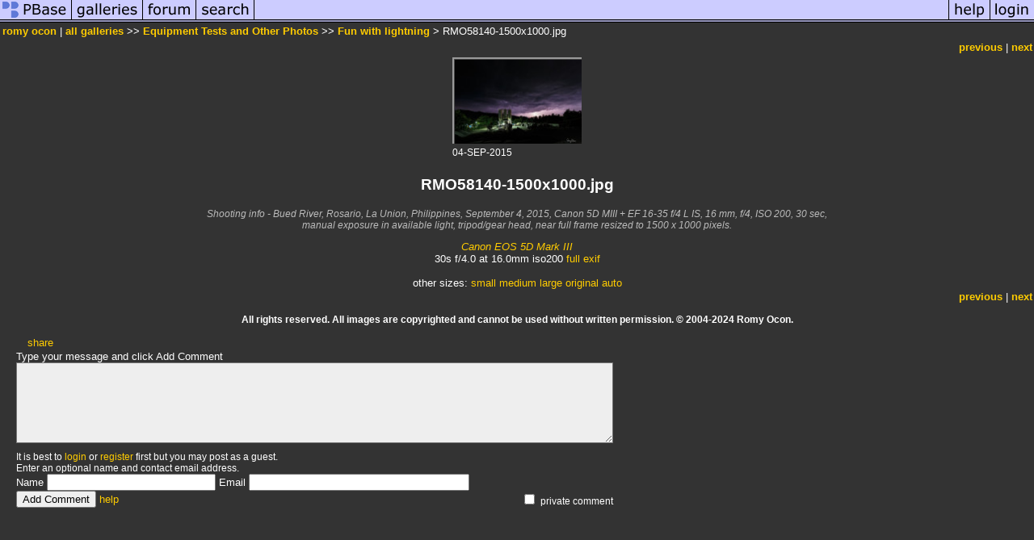

--- FILE ---
content_type: text/html; charset=ISO-8859-1
request_url: https://www.pbase.com/liquidstone/image/161203133
body_size: 2740
content:
<html lang="en-US"><head>
<title>RMO58140-1500x1000.jpg photo - romy ocon photos at pbase.com</title>
<link rel="stylesheet" type="text/css" href="https://ap1.pbase.com/styles/gallery2.v4.css">
<link rel="stylesheet" type="text/css" href="https://css.pbase.com/styles/16269.css">
<meta property="og:site_name" content="PBase"/>
<meta property="og:title" content="RMO58140-1500x1000.jpg by romy ocon"/>
<meta property="og:type" content="photo"/>
<meta property="og:image" content="https://a4.pbase.com/g9/41/379541/3/161203133.iKx3czwk.jpg"/>
<meta property="og:url" content="https://pbase.com/liquidstone/image/161203133"/>
<meta property="fb:admins" content="1056217662"/>
<meta property="fb:page_id" content="204057099643592"/>
<meta name="pinterest" content="nopin" />
<script language="JavaScript" type="text/javascript" src="https://ap1.pbase.com/js/jquery-1.9.1.min.js"></script>
<script language="JavaScript" type="text/javascript" src="https://ap1.pbase.com/js/jquery.mobile.custom.min.js"></script>
<script language="JavaScript" type="text/javascript" src="https://ap1.pbase.com/js/ajaxRequestObject.js"></script>
<script language="JavaScript" type="text/javascript" src="https://ap1.pbase.com/js/ajaxVote.v2.js"></script>
<script language="JavaScript" type="text/javascript" src="https://ap1.pbase.com/js/comments.v9.js"></script>
</head><body>
<TABLE border=0 cellspacing=0 cellpadding=0 width="100%"><tr>
<td><A HREF="https://pbase.com" target="_top" title="pbase photos"><IMG src="https://ap1.pbase.com/site/m/1/m_pbase.gif" border=0 alt="photo sharing and upload"></A></td>
<td><A HREF="https://pbase.com/galleries" target="_top" title="recent picture uploads"><IMG src="https://ap1.pbase.com/site/m/1/m_g.gif" border=0 alt="picture albums"></A></td>
<td><A HREF="https://forum.pbase.com" target="_top" title="photography discussion forums"><IMG src="https://ap1.pbase.com/site/m/1/m_f.gif" border=0 alt="photo forums"></A></td>
<td><A HREF="https://pbase.com/search" target="_top" title="pbase photo search"><IMG src="https://ap1.pbase.com/site/m/1/m_s.gif" border=0 alt="search pictures"></A></td>
<td width="100%"><A HREF="https://pbase.com/galleries?view=popular" target="_top" title="popular photos"><IMG src="https://ap1.pbase.com/site/m/1/m_sp.gif" border=0 height="28" width="100%" alt="popular photos"></a></td>

<td><A HREF="https://pbase.com/help" target="_top" title="give me some help"><IMG src="https://ap1.pbase.com/site/m/1/m_h.gif" border=0 alt="photography help"></A></td>
<td><A HREF="https://pbase.com/login" target="_top" title="login to pbase"><IMG src="https://ap1.pbase.com/site/m/1/m_l.gif" border=0 alt="login"></A></td>
</tr></table>
<!-- END menu bar -->

<div id="imagepage" class="imagepage">
<div id="localmenu" class="localmenu">
  <table border=0>
    <tr>
      <td align=left >
      <a href="/liquidstone/profile" title="goto liquidstone's profile page">romy ocon</a> | 
<span class="treepath">
      <a href="/liquidstone" title="view all of liquidstone's galleries">all galleries</a> >> 
<a href="/liquidstone/testequipment">Equipment Tests and Other Photos</a> >>
 
      <a href="/liquidstone/lightning" title="view thumbnails">Fun with lightning</a> > 
      RMO58140-1500x1000.jpg
</span>
      </td>
    </tr>
  </table>
</div>

<div id="slideshow" class="slideshow">
<table border=0 cellspacing=1 width="100%" >
<tr> <TD width="100%" nowrap>
<a href="/liquidstone/image/161203022" class="prev_link" title="&larr; on keyboard">previous</a>
 | <a href="/liquidstone/image/161041704" class="next_link" title="&rarr; on keyboard">next</a>
    </td>
  </tr>
</table>
</div>


<!-- BEGIN image table -->
<div id="image" class="image">
<table width=0 border=0 align="center" class="imagetable">
<TR><TD colspan=2>
<div id="imgdiv" class="" style="position:relative; width:160px; padding-bottom:107px; height:0; overflow:hidden; background:inherit;">
  <a href="/liquidstone/lightning" >
    <IMG onContextMenu="alert('All rights reserved. All photos are copyrighted and cannot be used without written permission. © 2004-2024 Romy Ocon.'); return false;"
 class="display auto-size" src="https://a4.pbase.com/t9/41/379541/4/161203133.iKx3czwk.jpg" imgsize="small" imgx="160" imgy="107" border=0 ALT="RMO58140-1500x1000.jpg">
  </a>
</div>
</TD></TR>
<TR><TD align="left" valign=top>
<span class=date>04-SEP-2015</span>
</TD>
<TD align="right"><span class=artist></span> </TD>
</TR></table>
</div>
<!-- END image table -->

<div id="imageinfo" class="imageinfo">
  <h3 class="title"><span class="title">RMO58140-1500x1000.jpg</span>
</h3>
  <div id="imagecaption" class="imagecaption">
  <p class="caption">
  Shooting info - Bued River, Rosario, La Union, Philippines, September 4, 2015, Canon 5D MIII + EF 16-35 f/4 L IS, 16 mm, f/4, ISO 200, 30 sec, <br>manual exposure in available light, tripod/gear head, near full frame resized to 1500 x 1000 pixels.
  </p>
  </div>

  <div id="techinfo" class="techinfo">
    <span class="camera"><a href="/cameras/canon/eos_5d_mark_iii">Canon EOS 5D Mark III</a>
</span><br>
    <span class="exif">30s f/4.0 at 16.0mm iso200 
      <a href="/liquidstone/image/161203133&amp;exif=Y" rel="nofollow">full exif</a>
    </span>
    <br>
  </div>

  <div id="othersizes" class="othersizes">
  <br>
  <span class="othersizes">other sizes: 
    <a href="/liquidstone/image/161203133/small" title="160 x 107 pixels " rel="nofollow" imgurl="https://a4.pbase.com/t9/41/379541/4/161203133.iKx3czwk.jpg" imgx="160" imgy="107" imgsize="small">small</a> 
    <a href="/liquidstone/image/161203133/medium" title="400 x 267 pixels " rel="nofollow" imgurl="https://a4.pbase.com/g9/41/379541/3/161203133.iKx3czwk.jpg" imgx="400" imgy="267" imgsize="medium">medium</a> 
    <a href="/liquidstone/image/161203133/large" title="800 x 533 pixels " rel="nofollow" imgurl="https://a4.pbase.com/g9/41/379541/2/161203133.iKx3czwk.jpg" imgx="800" imgy="533" imgsize="large">large</a> 
    <a href="/liquidstone/image/161203133/original" title="1500 x 1000 pixels " rel="nofollow" imgurl="https://a4.pbase.com/o9/41/379541/1/161203133.rcPQT0Tq.RMO581401500x1000.jpg" imgx="1500" imgy="1000" imgsize="original">original</a> 
    <a href="#" title="Fit image to my window" rel="nofollow" id="auto_size" auto_size="Y" imgsize="auto">auto</a> 
  </span>
  <BR>
  </div>

<div id="slideshow" class="slideshow">
<table border=0 cellspacing=1 width="100%" >
<tr> <TD width="100%" nowrap>
<a href="/liquidstone/image/161203022" class="prev_link" title="&larr; on keyboard">previous</a>
 | <a href="/liquidstone/image/161041704" class="next_link" title="&rarr; on keyboard">next</a>
    </td>
  </tr>
</table>
</div>


  <div id="copyright" class="copyright">
    <p class=copyright>All rights reserved. All images are copyrighted and cannot be used without written permission. © 2004-2024 Romy Ocon.</p>
  </div>

</div>

<table border=0 cellspacing=0 cellpadding=2 width="95%" align=center >
<tr>
<td nowrap>

<span id="socialSharing">
  
  <a id="share" href="#" url="https://pbase.com/liquidstone/image/161203133" rel="nofollow">share</a>
  <span id="socialSharingButtons" switch="off" style="display: none;"></span>
</span>
</td></tr></table>
<A name="comment_list" id="comment_list"></A>
<DIV class="comment_section">
<div id="commententry" style="display:none;">
  <FORM name="add_comment" action="/liquidstone/image/161203133" method="POST" enctype="application/x-www-form-urlencoded">
  <table border=0 cellpadding=0 cellspacing=0>
    <tr><td colspan=2>Type your message and click Add Comment</td></tr>
    <tr>
    <td colspan=2 class="message_body">
      <textarea  name="message" rows="6" cols="90"></textarea>
    </td>
    </tr>
    <tr><td colspan=2><span class="small">
It is best to <a href="/login">login</a> or <a href="/register">register</a> first but you may post as a guest.<br>
Enter an optional name and contact email address.
    <span style="display:none;">Name <input type="text" name="comtitle" size=12 maxlength=24></span>
    </td></tr>
    <tr><td colspan=2>
Name <input type="text" name="guest_name" size=24 maxlength=32>
 Email <input type="text" name="guest_email" size=32 maxlength=64>
    </td></tr>
    <tr><td>
      <input type="submit" name="submit" value="Add Comment">
      <a href="/help/comments">help</a>
    </td>
    <td nowrap align="right">
      <input type="checkbox" name="private_flag" value="Y"> <span class="small">private comment</span>
    </td>
    </tr>
  </table>

  <input type="hidden" name="code" value="1">
  <input type="hidden" name="id" value="161203133">
  <input type="hidden" name="key" value="aahQVy0ITifRYaTyBOibgbK2">
  </FORM>
</div>
<div id="commentlist">
</div>
<div id="commententry" style="">
  <FORM name="add_comment" action="/liquidstone/image/161203133" method="POST" enctype="application/x-www-form-urlencoded">
  <table border=0 cellpadding=0 cellspacing=0>
    <tr><td colspan=2>Type your message and click Add Comment</td></tr>
    <tr>
    <td colspan=2 class="message_body">
      <textarea  name="message" rows="6" cols="90"></textarea>
    </td>
    </tr>
    <tr><td colspan=2><span class="small">
It is best to <a href="/login">login</a> or <a href="/register">register</a> first but you may post as a guest.<br>
Enter an optional name and contact email address.
    <span style="display:none;">Name <input type="text" name="comtitle" size=12 maxlength=24></span>
    </td></tr>
    <tr><td colspan=2>
Name <input type="text" name="guest_name" size=24 maxlength=32>
 Email <input type="text" name="guest_email" size=32 maxlength=64>
    </td></tr>
    <tr><td>
      <input type="submit" name="submit" value="Add Comment">
      <a href="/help/comments">help</a>
    </td>
    <td nowrap align="right">
      <input type="checkbox" name="private_flag" value="Y"> <span class="small">private comment</span>
    </td>
    </tr>
  </table>

  <input type="hidden" name="code" value="1">
  <input type="hidden" name="id" value="161203133">
  <input type="hidden" name="key" value="aahQVy0ITifRYaTyBOibgbK2">
  </FORM>
</div>
</DIV>
</div>
<script src="https://ap1.pbase.com/js/jquery_form.js" type="text/javascript"></script>
<script src="https://ap1.pbase.com/js/social.js"></script>

</body>
</html>